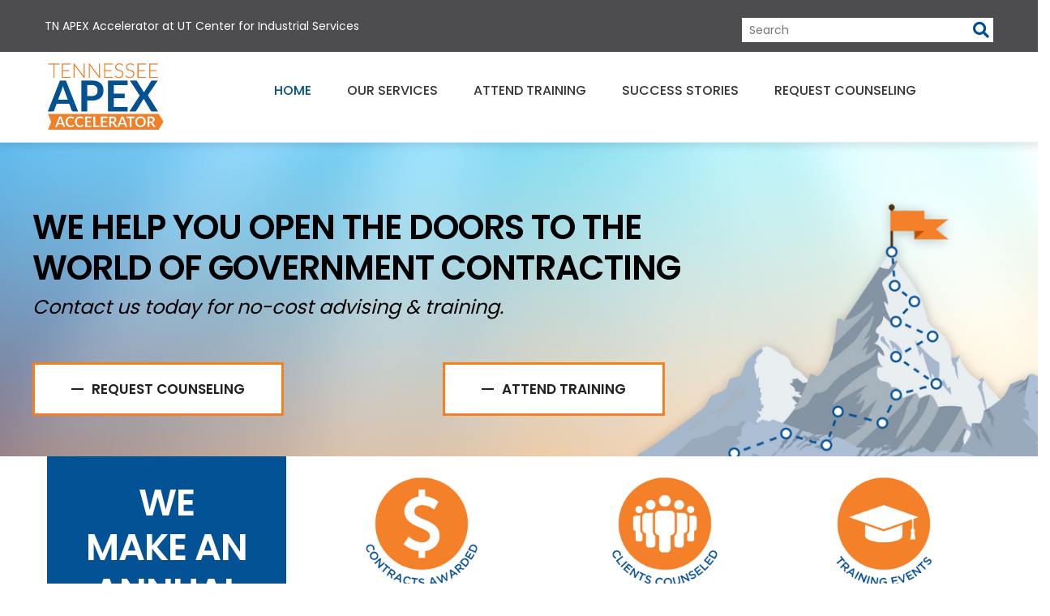

--- FILE ---
content_type: text/html
request_url: https://apex.cis.tennessee.edu/
body_size: 81
content:
<html>
  <head>
    <title>Tennessee APEX Accelerator</title>
    <META http-equiv="refresh" content="0;URL=https://apex.tennessee.edu/">
  </head>  
</html>

--- FILE ---
content_type: text/html; charset=UTF-8
request_url: https://apex.tennessee.edu/
body_size: 9392
content:
<!DOCTYPE html>
<html lang="en" dir="ltr">
  <head> 
    <meta charset="utf-8" />

<!-- Google tag (gtag.js) -->
<script async  src="https://www.googletagmanager.com/gtag/js?id=G-7CH5JYDR6H"></script>
<script >
  window.dataLayer = window.dataLayer || [];
  function gtag(){dataLayer.push(arguments);}
  gtag('js', new Date());
  gtag('config', 'G-7CH5JYDR6H');
</script>
<meta name="description" content="Explore TMEP: Your gateway to tailored solutions &amp; resources, boosting Tennessee&#039;s manufacturing excellence &amp; enterprise growth." />
<meta name="geo.placename" content="Tennessee" />
<link rel="canonical" href="https://apex.tennessee.edu/" />
<link rel="shortlink" href="https://apex.tennessee.edu/" />
<meta name="Generator" content="Drupal 10 (https://www.drupal.org)" />
<meta name="MobileOptimized" content="width" />
<meta name="HandheldFriendly" content="true" />
<meta name="viewport" content="width=device-width, initial-scale=1.0" />
<style>header .site-branding-logo{max-width:150px!important;}header.header-default .header-main-inner .header-inner{padding-left:150px!important;} header.header-default .header-main-inner .branding{width:150px!important;}header .site-branding-logo{padding-top:10px!important; }header .site-branding-logo{padding-bottom:10px!important; }</style>
<link rel="icon" href="/sites/default/files/APEX-Logo_Color_SM.png" type="image/png" />
<link rel="alternate" hreflang="en" href="https://apex.tennessee.edu/" />

    <title>Homepage | TN APEX Accelerator</title>
    <link rel="stylesheet" media="all" href="/core/modules/system/css/components/align.module.css?t7l3yc" />
<link rel="stylesheet" media="all" href="/core/modules/system/css/components/fieldgroup.module.css?t7l3yc" />
<link rel="stylesheet" media="all" href="/core/modules/system/css/components/container-inline.module.css?t7l3yc" />
<link rel="stylesheet" media="all" href="/core/modules/system/css/components/clearfix.module.css?t7l3yc" />
<link rel="stylesheet" media="all" href="/core/modules/system/css/components/details.module.css?t7l3yc" />
<link rel="stylesheet" media="all" href="/core/modules/system/css/components/hidden.module.css?t7l3yc" />
<link rel="stylesheet" media="all" href="/core/modules/system/css/components/item-list.module.css?t7l3yc" />
<link rel="stylesheet" media="all" href="/core/modules/system/css/components/js.module.css?t7l3yc" />
<link rel="stylesheet" media="all" href="/core/modules/system/css/components/nowrap.module.css?t7l3yc" />
<link rel="stylesheet" media="all" href="/core/modules/system/css/components/position-container.module.css?t7l3yc" />
<link rel="stylesheet" media="all" href="/core/modules/system/css/components/reset-appearance.module.css?t7l3yc" />
<link rel="stylesheet" media="all" href="/core/modules/system/css/components/resize.module.css?t7l3yc" />
<link rel="stylesheet" media="all" href="/core/modules/system/css/components/system-status-counter.css?t7l3yc" />
<link rel="stylesheet" media="all" href="/core/modules/system/css/components/system-status-report-counters.css?t7l3yc" />
<link rel="stylesheet" media="all" href="/core/modules/system/css/components/system-status-report-general-info.css?t7l3yc" />
<link rel="stylesheet" media="all" href="/core/modules/system/css/components/tablesort.module.css?t7l3yc" />
<link rel="stylesheet" media="all" href="/modules/contrib/gva_blockbuilder/assets/css/frontend.css?t7l3yc" />
<link rel="stylesheet" media="all" href="/modules/custom/gavias_pagebuilder/assets/frontend/css/frontend.css?t7l3yc" />
<link rel="stylesheet" media="all" href="https://fonts.googleapis.com/css2?family=Poppins:wght@100;200;300;400;500;600;700;800;900&amp;display=swap" defer async data-test="map-link" />
<link rel="stylesheet" media="all" href="/themes/custom/daudo_subtheme/css/update_from_gavias_daudo.css?t7l3yc" />
<link rel="stylesheet" media="all" href="/themes/custom/daudo_subtheme/css/bootstrap_from_gavias_daudo.css?t7l3yc" />
<link rel="stylesheet" media="all" href="/themes/custom/daudo_subtheme/css/template_from_gavias_daudo.css?t7l3yc" />
<link rel="stylesheet" media="all" href="/themes/custom/daudo_subtheme/css/icon.css?t7l3yc" />
<link rel="stylesheet" media="all" href="/themes/custom/daudo_subtheme/css/style.css?t7l3yc" />
<link rel="stylesheet" media="all" href="/themes/custom/daudo_subtheme/css/template.css?t7l3yc" />
<link rel="stylesheet" media="all" href="/themes/custom/gavias_daudo/css/bootstrap-moved-to-daudo_subtheme.css?t7l3yc" />
<link rel="stylesheet" media="all" href="/themes/custom/gavias_daudo/css/template-moved-to-daudo_subtheme.css?t7l3yc" />
<link rel="stylesheet" media="all" href="//fonts.googleapis.com/css?family=Hind:wght@400;500;600;700&amp;display=swap" />
<link rel="stylesheet" media="all" href="/themes/custom/gavias_daudo/css/font-awesome/css/all.min.css?t7l3yc" />
<link rel="stylesheet" media="all" href="/themes/custom/gavias_daudo/css/icon/flaticon.css?t7l3yc" />
<link rel="stylesheet" media="all" href="/themes/custom/gavias_daudo/css/animate.css?t7l3yc" />
<link rel="stylesheet" media="all" href="/themes/custom/gavias_daudo/vendor/owl-carousel/assets/owl.carousel.min.css?t7l3yc" />
<link rel="stylesheet" media="all" href="/themes/custom/gavias_daudo/vendor/owl-carousel/assets/owl.theme.default.min.css?t7l3yc" />
<link rel="stylesheet" media="all" href="/themes/custom/gavias_daudo/vendor/prettyphoto/css/prettyPhoto.css?t7l3yc" />
<link rel="stylesheet" media="all" href="/themes/custom/gavias_daudo/vendor/ytplayer/css/jquery.mb.YTPlayer.min.css?t7l3yc" />
<link rel="stylesheet" media="all" href="/themes/custom/gavias_daudo/vendor/magnific/magnific-popup.css?t7l3yc" />
<link rel="stylesheet" media="all" href="/themes/custom/gavias_daudo/vendor/slick/slick.css?t7l3yc" />
<link rel="stylesheet" media="all" href="/themes/custom/gavias_daudo/css/update.css?t7l3yc" />


    <script type="application/json" data-drupal-selector="drupal-settings-json">{"path":{"baseUrl":"\/","pathPrefix":"","currentPath":"node\/9481","currentPathIsAdmin":false,"isFront":true,"currentLanguage":"en"},"pluralDelimiter":"\u0003","suppressDeprecationErrors":true,"statistics":{"data":{"nid":"9481"},"url":"\/modules\/contrib\/statistics\/statistics.php"},"gavias_blockbuilder":{"url_edit":"\/admin\/structure\/gavias_blockbuilder\/edit\/-----"},"ajaxTrustedUrl":{"\/search\/node":true},"user":{"uid":0,"permissionsHash":"e8a7e6a44475edc5dc5a6ddd79214fed6a5bc9fb137ed8af680511009cb843a8"}}</script>
<script src="/core/assets/vendor/jquery/jquery.min.js?v=3.7.1"></script>
<script src="/core/misc/drupalSettingsLoader.js?v=10.5.8"></script>
<script src="/core/misc/drupal.js?v=10.5.8"></script>
<script src="/core/misc/drupal.init.js?v=10.5.8"></script>
<script src="/themes/custom/daudo_subtheme/js/sidebar-sticky.js?v=10.5.8"></script>
<script src="/themes/custom/daudo_subtheme/js/main.js?v=10.5.8"></script>
<script src="/themes/custom/gavias_daudo/vendor/jquery-migrate.min.js?v=10.5.8"></script>
<script src="/themes/custom/gavias_daudo/js/bootstrap.js?v=10.5.8"></script>
<script src="/themes/custom/gavias_daudo/js/imagesloader.min.js?v=10.5.8"></script>
<script src="/themes/custom/gavias_daudo/vendor/jquery.easing.js?v=10.5.8"></script>
<script src="/themes/custom/gavias_daudo/vendor/jquery.appear.js?v=10.5.8"></script>
<script src="/themes/custom/gavias_daudo/vendor/jquery.easypiechart.min.js?v=10.5.8"></script>
<script src="/themes/custom/gavias_daudo/vendor/owl-carousel/owl.carousel.js?v=10.5.8"></script>
<script src="/themes/custom/gavias_daudo/vendor/waypoint.js?v=10.5.8"></script>
<script src="/themes/custom/gavias_daudo/vendor/count-to.js?v=10.5.8"></script>
<script src="/themes/custom/gavias_daudo/vendor/masonry.pkgd.min.js?v=10.5.8"></script>
<script src="/themes/custom/gavias_daudo/vendor/isotope.pkgd.min.js?v=10.5.8"></script>
<script src="/themes/custom/gavias_daudo/vendor/aos.js?v=10.5.8"></script>
<script src="/themes/custom/gavias_daudo/vendor/prettyphoto/js/jquery.prettyPhoto.js?v=10.5.8"></script>
<script src="/themes/custom/gavias_daudo/vendor/ytplayer/js/jquery.mb.YTPlayer.min.js?v=10.5.8"></script>
<script src="/themes/custom/gavias_daudo/vendor/jquery.typer/src/jquery.typer.js?v=10.5.8"></script>
<script src="/themes/custom/gavias_daudo/vendor/magnific/jquery.magnific-popup.min.js?v=10.5.8"></script>
<script src="/themes/custom/gavias_daudo/vendor/quotes_rotator/js/modernizr.custom.js?v=10.5.8"></script>
<script src="/themes/custom/gavias_daudo/vendor/quotes_rotator/js/jquery.cbpQTRotator.min.js?v=10.5.8"></script>
<script src="/themes/custom/gavias_daudo/vendor/jquery.nicescroll.min.js?v=10.5.8"></script>
<script src="/themes/custom/gavias_daudo/vendor/slick/slick.min.js?v=10.5.8"></script>
<script src="/themes/custom/gavias_daudo/js/main.js?v=10.5.8"></script>


    

          <style type="text/css">
        .whitehover a:hover {color: #FFFFFF!important;}.pdtop {padding-top: 20px}.imgdropshadow {box-shadow: 0px 0px 14px 2px #C4D7E6;margin-bottom: 15px;}.orangedropshadow {box-shadow: 0px 0px 14px 2px #f48029;margin-bottom: 15px;}.successcard {box-shadow: 0px 0px 10px 2px #C4D7E6;margin-bottom: 15px;}.companyname a {color: #005295!important;text-align: center!important;}.txtcenter {text-align: center!important;padding: inherit 20px inherit 20px!important;}.successtitle {padding-left: 20px!important;padding-right: 20px!important;}.field--name-field-apexcompany {color:#005295;text-align:center;font-size: 46px;line-height: 1.2;text-transform: uppercase;font-weight: 600;margin: 30px auto 30px auto;}.field--name-field-preview-image {box-shadow: 0px 0px 10px 2px #C4D7E6;margin-bottom: 15px;}div.block.block-layout-builder.block-field-blocknodeapex-success-storyfield-apexquote.no-title > div > div {background-color: rgba(255, 130, 0, 0.17); margin-top: 20px;margin-bottom: 20px;padding: 20px 20px 7px 20px;font-size:14pt;font-style: italic;border-top: 5px solid #FF8200;border-bottom: 5px solid #FF8200;}.block-field-blocknodeapex-success-storybody {padding: 0px 20px 0px 20px;}.field--name-field-apexquote::before {content: url('/sites/default/files/APEX/QuoteIcon.png');}/*div.block.block-layout-builder.block-field-blocknodeapex-success-storyfield-apexquote.no-title > div::before {content: url('/sites/default/files/APEX/QuoteIcon.png');padding-top: 50px!important;}
      </style>
    
          <style class="customize"></style>
    
  </head>

  
  <body class="gavias-pagebuilder fontyourface layout-no-sidebars wide frontpage node--type-apex-flex-page">

    <a href="#main-content" class="visually-hidden focusable">
      Skip to main content
    </a>

      

    
      <div class="dialog-off-canvas-main-canvas" data-off-canvas-main-canvas>
    <div class="gva-body-wrapper">
	<div class="body-page gva-body-page">
	   <header id="header" class="header-default">
  
      <div class="topbar">
      <div class="container">
        <div class="row">
          <div class="col-12">
            <div class="topbar-content-inner clearfix"> 
              <div class="topbar-content">  <div>
    <div id="block-daudo-subtheme-topbarleftapex" class="block block-block-content block-block-contentcbd3c65e-56ad-4c9e-899c-36b2bf26f53d no-title">
  
    
      <div class="content block-content">
      
            <div class="field field--name-body field--type-text-with-summary field--label-hidden field__item"><ul><li>TN APEX Accelerator at UT Center for Industrial Services</li></ul></div>
      
    </div>
  </div>
<div class="search-block-form search-ips block block-search container-inline" data-drupal-selector="search-block-form" id="block-daudo-subtheme-searchform-2" role="search">
  
    
      <form action="/search/node" method="get" id="search-block-form" accept-charset="UTF-8" class="search-form search-block-form">
  <div class="js-form-item form-item js-form-type-search form-item-keys js-form-item-keys">
      
        <input title="Enter the terms you wish to search for." placeholder="Search" data-drupal-selector="edit-keys" type="search" id="edit-keys" name="keys" value="" size="15" maxlength="128" class="form-search" />

        </div>
<div data-drupal-selector="edit-actions" class="form-actions js-form-wrapper form-wrapper" id="edit-actions"><input class="search-form__submit button js-form-submit form-submit" data-drupal-selector="edit-submit" type="submit" id="edit-submit" value="Search" />
</div>

</form>

  </div>

  </div>
</div>
                          </div>  
          </div>
        </div>
      </div>
    </div>
  
      

   <div class="header-main ">
      <div class="container header-content-layout">
         <div class="header-main-inner p-relative">
            <div class="row">
              <div class="col-md-12 col-sm-12 col-xs-12 content-inner">
                <div class="branding">
                                        <div>
    
      <a href="/" title="Home" rel="home" class="site-branding-logo">
               <img class="logo-default" src="https://apex.tennessee.edu/sites/default/files/files/APEX%20Logo%20copy2.jpg" alt="Home" />
         <img class="logo-default logo-white hidden" src="https://apex.tennessee.edu/sites/default/files/files/APEX%20Logo%20copy2.jpg" alt="Home" />
        
    </a>
    
  </div>

                                  </div>
                
                <div class="header-inner clearfix ">
                  <div class="main-menu">
                    <div class="area-main-menu">
                      <div class="area-inner">
                        <div class="gva-offcanvas-mobile">
                          <div class="close-offcanvas hidden"><i class="fa fa-times"></i></div>
                          <div class="main-menu-inner">
                                                            <div>
    <div id="block-daudo-subtheme-micrositemenu-3" class="microsite_menu navigation clickable block block-group-content-menu block-group-content-menumicrosite-menu no-title">
  
    
      <div class="content block-content">
      
              <ul class="gva_menu">
        
            <li  class="menu-item menu-item--active-trail">
        <a href="/node/9481" data-drupal-link-system-path="node/9481" class="is-active" aria-current="page">HOME</a>
        
      </li>
    
            <li  class="menu-item">
        <a href="/our-services" gva_icon="fa-sharp-duotone fa-solid fa-list-check" gva_layout="menu-list" gva_layout_columns="3" gva_block="daudo_subtheme_quicklinks_3" data-drupal-link-system-path="node/9768">OUR SERVICES</a>
        
      </li>
    
            <li  class="menu-item menu-item--expanded">
        <a href="/training" gva_layout="menu-list" gva_layout_columns="3" gva_block="daudo_subtheme_quicklinks_3" data-drupal-link-system-path="node/9792">ATTEND TRAINING</a>
                                <ul class="menu sub-menu">
        
            <li  class="menu-item">
        <a href="/live-trainings" data-drupal-link-system-path="node/9814">Live Trainings</a>
        
      </li>
    
            <li  class="menu-item">
        <a href="/on-demand-webinars" data-drupal-link-system-path="node/9790">On-Demand Webinars</a>
        
      </li>
    
            <li  class="menu-item">
        <a href="/conferences" data-drupal-link-system-path="node/9815">CONFERENCES</a>
        
      </li>
        </ul>
  
        
      </li>
    
            <li  class="menu-item">
        <a href="/success-stories" data-drupal-link-system-path="node/9816">SUCCESS STORIES</a>
        
      </li>
    
            <li  class="menu-item">
        <a href="/counseling" gva_layout="menu-list" gva_layout_columns="3" gva_block="daudo_subtheme_quicklinks_3" data-drupal-link-system-path="node/9791">REQUEST COUNSELING</a>
        
      </li>
        </ul>
  


    </div>
  </div>

  </div>

                                                      </div>

                                                      <div class="after-offcanvas hidden">
                                <div>
    <nav aria-labelledby="block-daudo-subtheme-cisprogrammenu-menu" id="block-daudo-subtheme-cisprogrammenu" class="top_cis_menu block block-menu navigation menu--cis-program-menu">
          
  
  <h2  class="visually-hidden block-title block-title" id="block-daudo-subtheme-cisprogrammenu-menu"><span>CIS Program Menu</span></h2>
  
  <div class="block-content">
                 
              <ul class="gva_menu">
        
            <li  class="menu-item">
        <a href="https://www.cis.tennessee.edu/economic-development" gva_layout="menu-list" gva_layout_columns="3" gva_block="gavias_remito_afterfooter">Economic Development</a>
        
      </li>
    
            <li  class="menu-item">
        <a href="https://www.cis.tennessee.edu/EEEM" gva_layout="menu-list" gva_layout_columns="3" gva_block="gavias_remito_afterfooter">Environmental Management &amp; Energy Efficiency</a>
        
      </li>
    
            <li  class="menu-item">
        <a href="https://www.cis.tennessee.edu/government-contracting" gva_layout="menu-list" gva_layout_columns="3" gva_block="gavias_remito_afterfooter">Government Contracting</a>
        
      </li>
    
            <li  class="menu-item">
        <a href="https://www.cis.tennessee.edu/health_safety" gva_layout="menu-list" gva_layout_columns="3" gva_block="gavias_remito_afterfooter">Health, Safety &amp; Emergency Preparedness</a>
        
      </li>
    
            <li  class="menu-item">
        <a href="/tmep_landing_page">Tennessee Manufacturing Extension Partnership</a>
        
      </li>
    
            <li  class="menu-item">
        <a href="https://www.cis.tennessee.edu/american-job-centers-east-tennessee" gva_layout="menu-list" gva_layout_columns="3" gva_block="gavias_remito_afterfooter">Workforce Development</a>
        
      </li>
    
            <li  class="menu-item">
        <a href="https://www.cis.tennessee.edu/" gva_layout="menu-list" gva_layout_columns="3" gva_block="gavias_remito_afterfooter">UT Center for Industrial Services</a>
        
      </li>
        </ul>
  


        </div>  
</nav>

  </div>

                            </div>
                                                  </div>
                        
                        <div id="menu-bar" class="menu-bar menu-bar-mobile d-lg-none d-xl-none">
                          <span class="one"></span>
                          <span class="two"></span>
                          <span class="three"></span>
                        </div>

                                                  

                      </div>
                    </div>
                  </div>  
                </div> 
              </div>

            </div>
         </div>
      </div>
   </div>

</header>

		
								<div class="breadcrumbs">
				
			</div>
		
		<div role="main" class="main main-page has-breadcrumb">
		
			<div class="clearfix"></div>
				

							<div class="help gav-help-region">
					<div class="container">
						<div class="content-inner">
							  <div>
    <div data-drupal-messages-fallback class="hidden"></div>

  </div>

						</div>
					</div>
				</div>
						
			<div class="clearfix"></div>
						
			<div class="clearfix"></div>
			
			<div id="content" class="content content-full">
				<div class="container-full container-bg">
					<div class="content-main-inner">
	<div id="page-main-content" class="main-content">
		<div class="main-content-inner">
			
							<div class="content-main">
					  <div>
    <div id="block-daudo-subtheme-content" class="block block-system block-system-main-block no-title">
  
    
      <div class="content block-content">
      

<article data-history-node-id="9481" class="node node--type-apex-flex-page node--promoted node--view-mode-full clearfix">
  <header>
    
            
      </header>
  <div class="node__content clearfix">
    <div class="gavias-builder--content">		  	<div class="gbb-row-wrapper section row-first-level gbb-row bg-size-cover"  style="padding-top:50px; padding-bottom:0px; background-image:url('/sites/default/files/APEX/HERO%20IMAGE%20APEX%20MICROSITE%20V5.png'); background-repeat:no-repeat; background-position:center bottom"  >
		  			    	<div class="bb-inner default">  
		      	<div class="bb-container container-fw">
			        	<div class="row row-wrapper">
							
		<div  class="gsc-column col-xl-8 col-lg-8 col-md-8 col-sm-12 col-12   column-style-1" style="padding-bottom:0px; margin-bottom:0px">
	      <div class="column-inner bg-size-default">
	         <div class="column-content-inner">
	           
         <div class="widget gsc-heading  align-left style-2 padding-bottom-0" style="max-width: 1000px;" >
            
            <div class="heading-content clearfix">
                              <h2 class="title fsize-42 fweight-600 text-black">
                  <span>We help you open the doors to the world of government contracting</span>
               </h2>                                 <div class="title-desc text-theme"><p><span style="font-size: 18pt;"><em><span class="OYPEnA font-feature-liga-off font-feature-clig-off font-feature-calt-off text-decoration-none text-strikethrough-none" style="color: #000000; font-kerning: none;">Contact us today for no-cost advising &amp; training.</span></em></span></p></div>
                           </div>
            
            
         </div>
         <div class="clearfix"></div>
         	         </div>  
	      </div>
        
	    </div>
	   
		<div  class="gsc-column col-xl-4 col-lg-4 col-md-4 col-sm-12 col-12" style="padding-bottom:0px; margin-bottom:0px">
	      <div class="column-inner bg-size-cover">
	         <div class="column-content-inner">
	           	         </div>  
	      </div>
        
	    </div>
	   
		<div  class="gsc-column col-xl-5 col-lg-5 col-md-5 col-sm-12 col-12   column-style-1" style="padding-top:0px; margin-top:0px">
	      <div class="column-inner bg-size-cover">
	         <div class="column-content-inner">
	           
         <div class="widget gsc-heading  align-left style-2 padding-bottom-20" style="max-width: 100%;" >
            
            <div class="heading-content clearfix">
                                                         </div>
            
                           <div class="heading-action clearfix margin-top-30">
                  <a href="/counseling" class="btn-theme"><span>REQUEST COUNSELING</span></a>
               </div>
            
         </div>
         <div class="clearfix"></div>
         	         </div>  
	      </div>
        
	    </div>
	   
		<div  class="gsc-column col-xl-5 col-lg-5 col-md-5 col-sm-12 col-12   column-style-2" style="padding-top:0px; margin-top:0px; margin-right:0px">
	      <div class="column-inner bg-size-cover">
	         <div class="column-content-inner">
	           
         <div class="widget gsc-heading  align-left style-2 padding-bottom-20" style="max-width: 100%;" >
            
            <div class="heading-content clearfix">
                                                         </div>
            
                           <div class="heading-action clearfix margin-top-30">
                  <a href="/training" class="btn-theme"><span>ATTEND TRAINING</span></a>
               </div>
            
         </div>
         <div class="clearfix"></div>
         	         </div>  
	      </div>
        
	    </div>
	   
		<div  class="gsc-column col-xl-2 col-lg-2 col-md-2 col-sm-4 col-12" style="padding-top:0px; margin-top:0px">
	      <div class="column-inner bg-size-cover">
	         <div class="column-content-inner">
	           	         </div>  
	      </div>
        
	    </div>
	   	     	 			</div>
    				</div>
  				</div>  
			  				</div>  
				  	<div class="gbb-row-wrapper section row-first-level gbb-row bg-size-cover"  style=""  >
		  			    	<div class="bb-inner remove_padding_top">  
		      	<div class="bb-container container">
			        	<div class="row row-wrapper">
							
		<div  class="gsc-column col-xl-3 col-lg-3 col-md-6 col-sm-12 col-12   scroll bg-size-contain" style="padding-top:30px; padding-left:50px; padding-right:50px; margin-right:15px;; margin-left:15px;; background-image:url('/sites/default/files/APEX/ImpactBanner.png'); background-repeat:no-repeat; background-position:center top">
	      <div class="column-inner bg-size-contain">
	         <div class="column-content-inner">
	           
         <div class="widget gsc-heading  align-center style-2 " style="max-width: 100%;" >
            
            <div class="heading-content clearfix">
                              <h3 class="title fweight-600 text-white">
                  <span>We make an annual impact</span>
               </h3>                           </div>
            
            
         </div>
         <div class="clearfix"></div>
         	         </div>  
	      </div>
        
	    </div>
	   
		<div  class="gsc-column col-xl-3 col-lg-3 col-md-6 col-sm-12 col-12" style="padding-top:15px; padding-right:15px">
	      <div class="column-inner bg-size-cover">
	         <div class="column-content-inner">
	                       <div class="widget gsc-image text-center "  >
               <div class="widget-content">
                   
                    <img src="https://apex.tennessee.edu/sites/default/files/APEX/ImpactContracts2025.png" alt="1.8B+ In Contracts Awarded" style="max-width:85%" />
                                 </div>
            </div>    
         	         </div>  
	      </div>
        
	    </div>
	   
		<div  class="gsc-column col-xl-3 col-lg-3 col-md-6 col-sm-12 col-12" style="padding-top:15px">
	      <div class="column-inner bg-size-cover">
	         <div class="column-content-inner">
	                       <div class="widget gsc-image text-center "  >
               <div class="widget-content">
                   
                    <img src="https://apex.tennessee.edu/sites/default/files/APEX/ImpactClients2025.png" alt="500+ Clients Counseled" style="max-width:85%" />
                                 </div>
            </div>    
         	         </div>  
	      </div>
        
	    </div>
	   
		<div  class="gsc-column col-xl-3 col-lg-3 col-md-6 col-sm-12 col-12" style="padding-top:15px; margin-left:-30px">
	      <div class="column-inner bg-size-cover">
	         <div class="column-content-inner">
	                       <div class="widget gsc-image text-center "  >
               <div class="widget-content">
                   
                    <img src="https://apex.tennessee.edu/sites/default/files/APEX/ImpactTraining2025.png" alt="100+ Training Events" style="max-width:85%" />
                                 </div>
            </div>    
         	         </div>  
	      </div>
        
	    </div>
	   	     	 			</div>
    				</div>
  				</div>  
			  				</div>  
				  	<div class="gbb-row-wrapper section row-first-level gbb-row bg-size-cover"  style=""  >
		  			    	<div class="bb-inner ">  
		      	<div class="bb-container container">
			        	<div class="row row-wrapper">
							
		<div  class="gsc-column col-xl-12 col-lg-12 col-md-12 col-sm-12 col-12" >
	      <div class="column-inner bg-size-cover">
	         <div class="column-content-inner">
	           
         <div class="widget gsc-heading  align-center style-2 padding-bottom-20" style="max-width: 100%;" >
            
            <div class="heading-content clearfix">
                              <h2 class="title fweight-600 text-theme">
                  <span>So, How can the TN APEX Accelerator Help Me?</span>
               </h2>                           </div>
            
            
         </div>
         <div class="clearfix"></div>
         	         </div>  
	      </div>
        
	    </div>
	   
		<div  class="gsc-column col-xl-4 col-lg-4 col-md-4 col-sm-12 col-12" >
	      <div class="column-inner bg-size-cover">
	         <div class="column-content-inner">
	                       <div class="widget gsc-image text-center "  >
               <div class="widget-content">
                   
                    <img src="https://apex.tennessee.edu/sites/default/files/APEX/GetStartedCartoon.png" alt="A cartoon of a man signing a contract"  />
                                 </div>
            </div>    
         <div class="column-content  text-size-medium" ><p style="text-align: center;"><span style="font-size: 14pt;">Looking to explore if the world of Government Contracting is the right fit for your business?</span></p></div><div class="column-content  text-size-medium" ><div class="field-newbutton-link" align="center"><a href="/our-services#new">- GET STARTED&nbsp;-</a></div></div>	         </div>  
	      </div>
        
	    </div>
	   
		<div  class="gsc-column col-xl-4 col-lg-4 col-md-4 col-sm-12 col-12" >
	      <div class="column-inner bg-size-cover">
	         <div class="column-content-inner">
	                       <div class="widget gsc-image text-center "  >
               <div class="widget-content">
                   
                    <img src="https://apex.tennessee.edu/sites/default/files/APEX/NextLevelCartoon.png" alt="A cartoon of a man looking at the top of a mountain"  />
                                 </div>
            </div>    
         <div class="column-content  text-size-medium" ><p style="text-align: center;"><span style="font-size: 14pt;">Already won a few contracts but want to take your contracting efforts to the next level? We can help!</span></p></div><div class="column-content  text-size-medium" ><div class="field-newbutton-link" align="center"><a href="/our-services#nextlevel">- FIND OUT HOW&nbsp;-</a></div></div>	         </div>  
	      </div>
        
	    </div>
	   
		<div  class="gsc-column col-xl-4 col-lg-4 col-md-4 col-sm-12 col-12" >
	      <div class="column-inner bg-size-cover">
	         <div class="column-content-inner">
	                       <div class="widget gsc-image text-center "  >
               <div class="widget-content">
                   
                    <img src="https://apex.tennessee.edu/sites/default/files/APEX/AgencyCartoon.png" alt="Cartoon of a man and woman shaking hands with puzzle pieces behind them"  />
                                 </div>
            </div>    
         <div class="column-content  text-size-medium" ><p style="text-align: center;"><span style="font-size: 14pt;">We assist government agencies and prime contractors to find qualified suppliers &amp; more.</span></p></div><div class="column-content  text-size-medium" ><div class="field-newbutton-link" align="center"><a href="/our-services#agencies">- LEARN MORE&nbsp;-</a></div></div>	         </div>  
	      </div>
        
	    </div>
	   	     	 			</div>
    				</div>
  				</div>  
			  				</div>  
		</div>
  </div>
</article>

    </div>
  </div>

  </div>

				</div>
			
					</div>
	</div>
</div>

				</div>
			</div>

			
						
		</div>
	</div>

	
<footer id="footer" class="footer">
  <div class="footer-inner">
    
         
     <div class="footer-center">
        <div class="container">      
           <div class="row">
                              <div class="footer-first col-xl-4 col-lg-4 col-md-12 col-sm-12 col-xs-12 footer-column">
                    <div>
    <div id="block-daudo-subtheme-apexdisclaimer" class="block block-block-content block-block-content317d6494-5667-47d4-9362-52554fd190f3">
  
      <h2 class="block-title" ><span>PARTNERS</span></h2>
    
      <div class="content block-content">
      
            <div class="field field--name-body field--type-text-with-summary field--label-hidden field__item"><p><span class="ui-provider a b c d e f g h i j k l m n o p q r s t u v w x y z ab ac ae af ag ah ai aj ak" style="color:#FFFFFF;" dir="ltr">This APEX Accelerator is funded in part through a cooperative agreement with the Department of Defense. TN APEX is a program of the University of Tennessee Center for Industrial Services.</span></p><p><a href="https://cis.tennessee.edu" target="_blank"><img src="/sites/default/files/inline-images/CIS_Horiz_Logo_white-01.png" data-entity-uuid="302985e0-0627-468c-ac57-7d29502063dc" data-entity-type="file" alt="CIS logo" width="296" height="42" loading="lazy"></a></p><p><a href="https://www.napex.us/" target="_blank"><img src="/sites/default/files/inline-images/SM_NAPEX_ProudMember_ReverseColor-Transparent.png" data-entity-uuid="18fd6c86-7aa3-4962-8f72-8659c8cd19d2" data-entity-type="file" alt="proud member of NAPEX logo" width="273" height="81" loading="lazy"></a></p><p><a href="https://www.apexaccelerators.us/" target="_blank"><img src="/sites/default/files/inline-images/Logo_APEX_Accelerators.png" data-entity-uuid="8acf7056-def9-4bb2-bad6-704f6f4e133b" data-entity-type="file" alt="APEX Accelerators Logo" width="271" height="106" loading="lazy"></a></p><p>&nbsp;</p></div>
      
    </div>
  </div>

  </div>

                </div> 
              
                             <div class="footer-second col-xl-4 col-lg-4 col-md-12 col-sm-12 col-xs-12 footer-column">
                    <div>
    <div id="block-daudo-subtheme-quicklinks-6" class="block block-block-content block-block-content60860412-e6ae-4f99-96a7-c0fa6d45e77a">
  
      <h2 class="block-title" ><span>Quick Links</span></h2>
    
      <div class="content block-content">
      
            <div class="field field--name-body field--type-text-with-summary field--label-hidden field__item"><ul><li><a href="/our-services"><span style="font-size:14pt;line-height:1.5;">OUR SERVICES</span></a></li><li><a href="/training"><span style="font-size:14pt;line-height:1.5;">ATTEND TRAINING</span></a><ul><li><a href="/live-trainings"><span style="font-size:14pt;line-height:1.5;">LIVE TRAININGS</span></a></li><li><a href="/on-demand-webinars"><span style="font-size:14pt;line-height:1.5;">ON-DEMAND TRAININGS</span></a></li><li><a href="/conferences"><span style="font-size:14pt;line-height:1.5;">CONFERENCES</span></a></li></ul></li><li><a href="/success-stories"><span style="font-size:14pt;line-height:1.5;">SUCCESS STORIES</span></a></li><li><a href="/counseling"><span style="font-size:14pt;line-height:1.5;">REQUEST COUNSELING</span></a></li></ul></div>
      
    </div>
  </div>

  </div>

                </div> 
              
                              <div class="footer-third col-xl-4 col-lg-4 col-md-12 col-sm-12 col-xs-12 footer-column">
                    <div>
    <div id="block-daudo-subtheme-contactus-2" class="block block-block-content block-block-content8c548186-4f0c-4eee-b9ea-6cfe27418dbd">
  
      <h2 class="block-title" ><span>Contact Us</span></h2>
    
      <div class="content block-content">
      
            <div class="field field--name-body field--type-text-with-summary field--label-hidden field__item"><p><span style="color:#FFFFFF;font-size:14pt;">Phone: </span><a href="tel:615-532-4914"><span style="color:#FFFFFF;font-size:14pt;"><u>615-532-4914</u></span></a><br><span style="color:#FFFFFF;font-size:14pt;">Email: </span><a href="mailto:apex@tennessee.edu"><span style="color:#FFFFFF;font-size:14pt;"><u>apex@tennessee.edu</u></span></a></p><p><a href="https://www.linkedin.com/showcase/tnapexaccelerator/" target="_blank"><img src="/sites/default/files/inline-images/LinkedInImage_0.png" data-entity-uuid="70747a47-a6ba-4b78-9139-9c9c3ef15884" data-entity-type="file" alt="Connect with us on LinkedIn" width="281" height="54" loading="lazy"></a></p></div>
      
    </div>
  </div>

  </div>

                </div> 
              
                         </div>   
        </div>
    </div>  

    
  </div>   

  
</footer>
</div>


  </div>

    
    <script src="/modules/contrib/gva_blockbuilder/vendor/skrollr.min.js?v=1.x"></script>
<script src="/modules/contrib/gva_blockbuilder/vendor/main.js?v=1.x"></script>
<script src="/modules/custom/gavias_pagebuilder/vendor/skrollr.min.js?v=1.x"></script>
<script src="/modules/custom/gavias_pagebuilder/vendor/main.js?v=1.x"></script>
<script src="/modules/contrib/statistics/statistics.js?v=10.5.8"></script>

    
        <div id="gva-overlay"></div>
  </body>
</html>


--- FILE ---
content_type: text/css
request_url: https://apex.tennessee.edu/themes/custom/daudo_subtheme/css/style.css?t7l3yc
body_size: 3399
content:
.breadcrumb-content-inner .breadcrumb-content-main>h1.page-title {
    max-width: 60%;
margin-bottom: 0;
}


.breadcrumb-content-inner .breadcrumb-content-main {
    display: flex;
    flex-wrap: wrap;
    justify-content: space-between;
    gap: 10px;
    align-items: center;
}
.breadcrumb-content-inner .breadcrumb-content-main .field-newbutton-link {
    width: 37%;
}
.breadcrumb-content-inner .breadcrumb-content-main .field-newbutton-link>p {
    margin-bottom: 0 !important;
}
.breadcrumb-content-inner .breadcrumb-content-main .field-newbutton-link a {
    color: #ffffff !important;
  display: block;
    padding: 11px 10px;
    min-height: 44px;
    text-align: center;
    border: 3px solid #ff8200;
    margin: 6px 6px;
    border-radius: 4px;
    font-weight: 600 !important;
    font-size: 16px;

}

.breadcrumb-content-inner .breadcrumb-content-main .field-newbutton-link a:hover {
        color: #005295 !important;
}



.header-top-banner.gva-fixed-background {
    background-attachment: unset;
}
.header-top-banner .bb-container.full-screen > .row {
    display: flex;
    flex-wrap: wrap;
    height: auto;
    width: auto;
}
.header-top-banner .bb-container.full-screen {
    display: flex;
    table-layout: unset;
    padding-left: 15px;
    padding-right: 15px;
height: auto !important;
}


p {
    line-height: 24px;
    margin: 0 0 20px !important;
}
hr {
      border-top: 1px solid #eeeeee !important;
 }

.panel .panel-heading .panel-title > a.collapsed {
    color: #999999;
    border-color: rgba(0, 0, 0, 0.1) !important;
}

a {
      text-decoration: none !important;
}

.panel .panel-heading .panel-title > a {
    border: 2px solid #005295;
    padding: 20px 25px;
    display: block;
    letter-spacing: 0;
    color: #000;
    position: relative;
}

.color-theme {
	color: #00A1C4 !important;
}
.page-user-login .main-page, .page-user-register .main-page, .page-user-pass .main-page {
  height: auto !important;
}
.page-user-login .main-page .gsc-tabs ul.nav-tabs li a, .page-user-login .main-page .gsc-tabs ul.nav-tabs li a:hover, .page-user-login .main-page .gsc-tabs ul.nav-tabs li.active a {
  background-color: transparent !important;
  color: #006C93 !important;
  font-size: 15px;
}
.page-user-login .main-page h1 { font-size: 1.4em; } 
.page-user-login .main-page h1 a { color: #006C93 !important; }

/* poppins-regular - latin */
@font-face {
  font-display: swap; /* Check https://developer.mozilla.org/en-US/docs/Web/CSS/@font-face/font-display for other options. */
  font-family: 'Poppins';
  font-style: normal;
  font-weight: 400;
  src: url('../fonts/poppins-v20-latin-regular.woff2') format('woff2'), /* Chrome 36+, Opera 23+, Firefox 39+, Safari 12+, iOS 10+ */
       url('../fonts/poppins-v20-latin-regular.ttf') format('truetype'); /* Chrome 4+, Firefox 3.5+, IE 9+, Safari 3.1+, iOS 4.2+, Android Browser 2.2+ */
}
.header-infos-contact{
    display: flex;
    flex-wrap: wrap;
    justify-content: space-between;
}
.header-infos-contact .item {
	width: 280px
}

.topbar .topbar-content > div > div {
  float: left;
  width: auto;
  display: block;
}

#header .header-main nav ul > li > a {
  color: #373737 !important;
  font-weight: normal !important;
  font-size: 16px;
  letter-spacing: 0.7px;
  }

  li.menu-item.menu-item--expanded a {
    text-decoration: none;
  }

  li.menu-item a {
    text-decoration: none;
  }

.field-newbutton-link>a {
    display: block;
    padding: 11px 10px;
    min-height: 44px;
    text-align: center;
    border: 3px solid #ff8200;
    margin: 6px 6px;
    color: #58595B;
    border-radius: 4px;
    font-weight: 600 !important;
    font-size: 16px;
}

.node--view-mode-teaser-1 .post-content {
  margin-top: -35px;
  margin-left: 10px;
  margin-right: 10px;
  padding: 10px 20px 20px;
  text-align: center;
  border-top: 0;
  position: relative;
  z-index: 9;
  background: #fff;
  -webkit-box-shadow: 2px 2px 6px rgba(0, 0, 0, 0.1);
  box-shadow: 2px 2px 6px rgba(0, 0, 0, 0.1);
}
.node--view-mode-teaser-1 .post-content .post-title {
  margin: 5px 0;
}
.node--view-mode-teaser-1 .post-content .post-title a {
  font-size: 16px;
}
.widget.gsc-icon-box .highlight_content .title {
	font-size: 18px;
	font-family: "Poppins", "Roboto", serif;
	font-weight: 500;
	text-transform: uppercase;
	color: #000;
	margin-bottom: 3px;
	letter-spacing: 1px;
}

.widget.gsc-icon-box .highlight_content .title a {
	text-decoration: none;
}
.gsc-accordion .panel-group.skin-white .panel {
	border: 0 none !important;
}

.panel .panel-heading .panel-title > a {
	padding: 10px 25px;
	font-size: 16px;
	color: #373737;
	text-decoration: none;
}
.panel .panel-heading .panel-title > a::after {
	content: "\f068";
	font-family: "Font Awesome 5 Free";
	position: absolute;
	font-size: 12px;
	top: inherit;
	right: -20px;
	width: 0;
	height: 0;
	line-height: inherit;
	background: #2A2C38;
	right: 20px !important;
	color:#005295 !important;
}
.fix-width-10 {
	width: 10%;
}

.fix-width-40 {
	width: 40%;
}
.fix-width-20 {
	width: 20%;
}
.fix-width-30 {
	width: 30%;
}
table {
	border: 0 none;
}
table > thead > tr > th, table > thead > tr > td, table > tbody > tr > th, table > tbody > tr > td, table > tfoot > tr > th, table > tfoot > tr > td {
	border-width: 0;
}

table > thead > tr > th, .table > thead > tr > th {
	border-bottom: 1px solid;
}
table > thead > tr > th, table > thead > tr > td, table > tbody > tr > th, table > tbody > tr > td, table > tfoot > tr > th, table > tfoot > tr > td, .table > thead > tr > th, .table > thead > tr > td, .table > tbody > tr > th, .table > tbody > tr > td, .table > tfoot > tr > th, .table > tfoot > tr > td {
	padding: 8px;
	line-height: 1.65;
	vertical-align: top;
}
.gsc-accordion .panel-group.skin-white .panel {
       margin-bottom: 0 !important;
}
.panel .panel-heading .panel-title > a.collapsed::after {
	color: #ddd !important;
}

a:hover {
    color: #005295 !important;
    text-decoration: none;
}
.main-menu ul li a {
    text-align: center !important;
    font-weight: 400;
    font-size: 18px;
    text-transform: uppercase;
}

.block.blue .block-title{
color: #26B2EC !important;
    border-bottom-color: #26B2EC !important;
font-size: 30px;
text-transform: uppercase;
}
.sidebar .block .block-title span {
    background: none;
    padding: 0;
    font-size: 14px;
}

.js-pager__items {
  margin-bottom: 20px !important;
  margin-top: 5px !important;
}
.js-pager__items a.button {
  border-radius: 30px;
  -webkit-border-radius: 30px;
  -moz-border-radius: 30px;
  -ms-border-radius: 30px;
  -o-border-radius: 30px;
  -webkit-transition: all 0.35s;
  -o-transition: all 0.35s;
  transition: all 0.35s;
  -moz-transition: all 0.35s;
  -ms-transition: all 0.35s;
  background: #005295;
  color: #fff !important;
  font-size: 12px;
  text-transform: uppercase;
  padding: 6px 18px;
  font-weight: 700;
}
.js-pager__items a.button:hover, .js-pager__items a.button:focus, .js-pager__items a.button:active {
  background: #005295;
  color: #fff;
  opacity: 0.8;
  filter: alpha(opacity=80);
}
.layout-no-sidebars .field-newbutton-link>a {
    color: #58595B;
}
.layout-no-sidebars .field-newbutton-link>a:hover {
        color: #005295 !important;
}
.layout-no-sidebars .gva-body-wrapper a {
    color: #000;
        text-decoration: none;
}

.node--view-mode-teaser-5 .post-thumbnail {
  width: 40%;
  float: left;
  text-align: center;
}

@media only screen and (max-width: 1199px) and (min-width: 992px)  {
header.header-default .header-main-inner .header-inner {
    padding-left: 250px !important;
    padding-right: 0px;
}
header.header-default .header-main-inner .branding {
    width: 250px !important;
}
.navigation .gva_menu > li > a {
    padding-left: 10px;
    padding-right: 10px;
}

}


@media (max-width: 450px) {
  .node--view-mode-teaser-5 .post-thumbnail {
    width: 100%;
    margin-bottom: 10px;
  }
}
.node--view-mode-teaser-5 .post-content {
  width: 60%;
  float: left;
  padding-left: 20px;
}
@media (max-width: 450px) {
  .node--view-mode-teaser-5 .post-content {
    width: 100%;
    margin-bottom: 10px;
    padding-left: 0;
  }
}
.node--view-mode-teaser-5 .post-content .post-title {
  margin: 2px 0 10px;
}
.node--view-mode-teaser-5 .post-content .post-title a {
  font-size: 20px;
  line-height: 28px;
}
@media (max-width: 767px) {

.breadcrumb-content-inner .breadcrumb-content-main>h1.page-title {
    max-width: 80%;
}
.breadcrumb-content-inner .breadcrumb-content-main .field-newbutton-link {
    width: 100%;
}


  .node--view-mode-teaser-5 .post-content .post-title a {
    font-size: 16px;
    line-height: 22px;
  }
}

@media (max-width: 575px) {

.breadcrumb-content-inner .breadcrumb-content-main>h1.page-title {
    max-width: 100%;
}
}




.node--view-mode-teaser-5 .post-meta {
  margin: 0;
}
.node--view-mode-teaser-5 .post-action {
  margin-top: 15px;
}
.node--view-mode-teaser-5 .post-action a {
  color: #000;
  text-transform: uppercase;
  font-weight: 700;
  font-size: 12px;
  text-decoration: underline;
}
.node--view-mode-teaser-5 .post-action a:hover {
  color: #005295;
}
@media (max-width: 767px) {
  .node--view-mode-teaser-5 .post-body, .node--view-mode-teaser-5 .post-action {
    display: none;
  }
}

.node--view-mode-teaser-2 {
  margin-bottom: 20px;
}
.node--view-mode-teaser-2 .post-thumbnail {
  margin-bottom: 0;
  text-align: center;
}
.node--view-mode-teaser-2 .post-content {
  padding-top: 10px;
  float: left;
  width: 100%;
}
.node--view-mode-teaser-2 .post-content .post-title {
  margin: 0;
}
.gsc-icon-box:hover .highlight-icon .icon {
	-webkit-animation: infinite;
	animation: infinite;
}
#footer {
	margin-top: 45px;
}


.block .block-title::after {
	width: 100%;
	height: 1px;
	background: #005194;
}

.col-md-8 .block .block-title::after {
	background: #26B2EC;
}

.sidebar .block {
	background: #fff;
padding:0;
}

/*solutions-consultants*/

#block-daudo-subtheme-pagetitle h1 {
	color: #58595B;
}
.form-item-field-county2-target-id {
	float: left;
}
.form-item-field-county2-target-id label {
	float: left;
	width: auto !important;
}

#edit-field-county2-target-id {
	float: right;
	margin-left: 10px;
}

#views-exposed-form-employee-directory-block-1 #edit-actions {
	clear: left;
}

.button, .btn {
	background: #005194;
	color: #fff;
	padding: 8px 15px;
	line-height: 20px;
	position: relative;
	z-index: 9;
	display: inline-block;
	-webkit-transition: all 0.35s;
	transition: all 0.35s;
	-moz-transition: all 0.35s;
	-ms-transition: all 0.35s;
	border: none;
	border-radius: 0;	
	font-weight: 400;
  font-size: 13px;
  text-transform: uppercase;
  letter-spacing: 2px;
  border-radius: 5px;
}

/*manufacturing-technology-consulting*/

b, strong {
	font-weight: 600;
}

h1, h2, h3, h4, h5, h6, .h1, .h2, .h3, .h4, .h5, .h6 {
	color: #58595B;
}
#footer .block .block-title span {
    text-transform: uppercase;
}

.node--view-mode-teaser-2.post-block .post-title {
	line-height: 22px;
	font-weight: 700;
	font-size: 14px;
	text-align: left;
}

.post-block.node--view-mode-teaser-2 .post-content .post-title a {
	font-size: 14px;
	line-height: 22px;
}

.node--view-mode-teaser-2.post-block .post-content .post-meta {
	text-align: left;
}

.node--view-mode-teaser-2.post-block .post-content .post-meta {
	font-size: 11px;
	font-weight: normal;
	text-transform: none;
	text-align: left;
	color: #9c9c9c;
}
/* Added to hide Language: English on Apex Success Stories KM 9/19/24 */
div#field-language-display {
  display: none;
}

--- FILE ---
content_type: text/css
request_url: https://apex.tennessee.edu/themes/custom/daudo_subtheme/css/template.css?t7l3yc
body_size: 2566
content:
/****/

.layout-no-sidebars a{
  color: #005194;
}


a{
  text-decoration: underline;
}

a.btn-theme{
  text-decoration: none;
}
a.btn-white{
  text-decoration: none;
}

#footer a{
  text-decoration: none;
}

.text-light {
    color: #000 !important;
}

.text-gray {
  color: #2a2c38 !important;
}

text-white {
  color:#fff; 
}
p {
    color: #373737;
    line-height: 1.5;
    font-family: 'Poppins', Verdana;
}

.milestone-block.position-no-icon .milestone-right .milestone-number-inner {
color: #00a1c4 !important;
}

ul.features-list > li {
   font-weight: 400;
}

.btn-theme {
  background: #fff;
  border: 3px solid #f48020;
  color: #222 !important;
}

.btn-theme span::after {
  background: #222;
}

.btn-theme:hover {
  background: #f48020;
}

ul.features-list > li::after {
  background: #222;
}

ul.features-list > li:after {
 border-radius: 5px;
}

.gsc-heading .sub-title > span:after {
    background: #ff8200;
}

.gsc-heading.style-1 .title {
    font-size: 42px;
}

.topbar {
  background: #4d4d4f;
}

.topbar .topbar-content-inner .topbar-content {
  color: #fff;
}

.topbar .topbar-content>div {
    display: flex;
    align-items: center;
    justify-content: space-between;
}

.topbar .topbar-content-inner .topbar-content p {
    margin: 0;
}

.topbar .topbar-content-inner .topbar-content .search-ips{
    display: flex;
    align-items: center;
    width: 100%;
    max-width: 310px;
    position: relative;
}

.topbar .topbar-content-inner .topbar-content .search-ips form {
    width: 100%;
}

.topbar .topbar-content-inner .topbar-content .search-ips label {
    color: #fff;
    font-size: 14px;
    line-height: 1.0;
    font-weight: 400;
    margin-right: 30px;
    margin-bottom: 0;
    white-space: nowrap;
    margin-top: 0;
    width: auto;
}

.topbar .topbar-content-inner .topbar-content .search-ips .form-item {
    display: flex;
    align-items: center;
}

.topbar .topbar-content-inner .topbar-content .search-ips input[type="search"] {
    width: 100%;
    border: 1px solid #fff;
    height: 30px;
    padding: 0px 30px 0px 8px;
}

.topbar .topbar-content-inner .topbar-content .search-ips .form-actions {
    position: absolute;
    right: 0;
    top: 0;
    width: 30px;
    height: 30px;
    line-height: 0;
}

.topbar .topbar-content-inner .topbar-content .search-ips input.form-submit {
    padding: 0;
    font-size: 0;
    width: 100%;
    height: 100%;
    background-color: transparent;
}

.topbar .topbar-content-inner .topbar-content .search-ips .form-actions:before {
    content: "\f002";
    position: absolute;
    right: 0;
    bottom: 0;
    top: 0;
    left: 0;
    display: flex;
    align-items: center;
    justify-content: center;
    font-family: "Font Awesome 5 Free";
    font-style: normal;
    font-weight: 900;
    color: #005194;
    font-size: 20px;
}

header .site-branding-logo {
  padding: 1px 0 1px;
}


  @media (max-width:667px) {
 .copyright-inner .col-sm-6 {
  -webkit-box-flex: 0;
  -ms-flex: 0 0 100%;
  flex: 0 0 100%;
  max-width: 100%;
}

.social-copyright {
  float: left;
  margin-top: 10px;
}
  }



 @media (max-width:567px) {
.topbar .topbar-content > div {
  display: block;
}

#block-daudo-subtheme-topbarleft {
  width: 100%;
  text-align: center;
  margin-bottom: 10px !important;
}

#block-daudo-subtheme-searchform-2 {
  max-width: inherit;
}

.js-form-type-search {
  max-width:300px;
  float: right;
}
 
.search-block-form {
  display: block !important;
}

 }

header.header-1 .header-main-inner .branding {
  width: 370px;
}

header.header-2 .header-main .header-inner .row {
    align-items: center;
}

header.header-2 .header-main {
   padding: 0px 0px 35px 0;
}

header.header-2 .main-menu {
    background: #fff;
    border-bottom: 4px solid rgba(0, 0, 0, 0.08);
}

header.header-2 .main-menu .area-inner>div:not(.gva-offcanvas-mobile) {
    display: flex;
}

header.header-2 .main-menu .site-branding-logo>img {
    max-width: 180px;
}

header.header-2 .main-menu .site-branding-logo {
    margin-right: 30px;
}

header.header-2 .main-menu .area-inner {
    padding: 0;
    display: flex;
    align-items: center;
    width: 100%;
}

.header-2 .gva-offcanvas-mobile {
    width: 100%;
    max-width: calc(100% - 210px);
    display: flex;
    justify-content: center;
    padding-right: 95px;
}

.navigation .gva_menu .sub-menu > li > a {
    color: #373737 !important;
}

   header.header-2 .main-menu .navigation .gva_menu > li > a {
    color: #373737 !important;
    font-weight: 600;
        text-transform: uppercase;
        text-decoration: none;
}

 header.header-2 .main-menu .navigation .gva_menu > li:hover > a, header.header-2 .main-menu .navigation .gva_menu > li:focus > a {
    color: #005194  !important;
  }

  header.header-2 .main-menu .navigation .gva_menu > li.menu-item--active-trail > a {
    color: #005194 !important;
  }

#footer {
  color: #fff;
  font-size: 0.85em;
line-height: 1.0;
background: no-repeat center bottom #323b4d;
}

#footer .socials a i.fab {
    background: #ff8200;
}

#footer .block .block-title:after {
    background: #ff8200;
}

#footer a {
  color: #fff;
}

#footer .footer-center {
  padding: 60px 0 30px;
}

#footer a, #footer li, #footer li span {
    font-size: 13.6px;
    line-height: 1.0;
}

#footer ul.menu > li {
    padding-bottom: 6px;
}

#footer .contact-info ul li {
    padding-bottom: 8px;
    border: 0;
    margin-bottom: 0;
}

#footer .contact-info .description {
    padding-bottom: 8px;
    margin-bottom: 0;
    color: #fff;
}

#footer h2.block-title {
    margin-bottom: 15px;
    padding-bottom: 15px;
}

#footer .contact-info {
    padding-top: 4px;
}

@media (max-width: 1199.98px) {
.header-2 .gva-offcanvas-mobile {
    padding-right: 30px;
}

#footer .footer-center {
    padding: 50px 0 30px;
  }
}

@media (max-width: 991.98px) {

.header-2 .gva-offcanvas-mobile{
    width: 100%;
    max-width: 350px;
    display: block;
    padding-right: 0;
}

  #footer .footer-center {
    padding: 50px 0 0px;
  }
}

#footer .copyright {
  font-size: 13.6px;
  font-weight: 500;

}

#footer .copyright .copyright-inner {
  padding: 30px 0;
  border-top: 0;
}

.team-single-page .team-name .job {
  font-size: 22px;
  color: #999999;
}

.team-single-page .team-contact .content-inner, .team-single-page .team-education .content-inner {
  color: #000;
  font-size: 18px;
  line-height: 28px;
}

.team-single-page .team-quote {
  font-size: 18px;
  font-style: italic;
}

.nav-tabs > li > a:hover, .nav-tabs > li > a:focus, .nav-tabs > li > a:active {
  color: #005194;
}

.button, .btn, .btn-white, .btn-theme, .btn-theme-second, .more-link a, .btn-theme-submit {
  font-weight:600;
}

.block .block-title:after {
  background: #005194;
}

.block.block-blocktabs .ui-widget {
  font-family: "Poppins", "Hind", sans-serif;
}

.block.block-blocktabs .ui-tabs-nav > li > a {
  font-family: "Poppins", "Hind", sans-serif;
}

.gva-googlemap .gm-style-iw div .marker .info {
    font-family: "Poppins", "Hind", sans-serif;
}

/* .topbar .topbar-content>div {
    flex-wrap: wrap;
    justify-content: center;
    text-align: center;
} */

.topbar .topbar-content-inner .topbar-content .search-ips {
    margin-top: 10px !important;
}

.testimonial-grid .item-grid .testimonials-quote {
    font-family:  "Poppins", "Hind", sans-serif;
}

.contact-link {
  background: #373737;
}

.gbb-row .bb-inner {
  padding-top: 30px;
  padding-bottom: 30px;
}

.breadcrumb-content-inner .breadcrumb-content-main {
  padding: 51px 15px 100px;
}

@media (min-width: 992px)
.navigation .gva_menu > li > a {
    padding: 21px 13px;
}

/* Theme Update Style Change - bg color of block links KM 1/22/24 */
.contextual-region .contextual .contextual-links li a {
  font-family: var(--gin-font);
  color: var(--gin-color-primary) !important;
}

.team-education {
  display: none;
}

.team-block.team-v2 .team-content .team-name {
   font-weight: 500;
}

header.header-default .gva-search-region {
  display: none;
}

.navigation .gva_menu li a {
  text-decoration: none;
  font-weight:500;
  color:#373737;
}

li.statistics-counter {
  display: none;
}

.node-detail {
 padding-bottom: 5px;
}

.node-detail .post-title {
  font-size: 20px;
  font-weight: 500;
}

--- FILE ---
content_type: application/javascript
request_url: https://apex.tennessee.edu/themes/custom/daudo_subtheme/js/main.js?v=10.5.8
body_size: 100
content:
jQuery(document).ready(function() {
  jQuery('.sidebar').theiaStickySidebar({
    additionalMarginTop: 30, // Additional margin from the top
    minWidth: 992 // Minimum width for the sidebar to be sticky
  });
});

jQuery(document).ready(function(){
    jQuery('.solutions-accordion .panel:first-child .panel-heading h4.panel-title>a').addClass('collapsed');
    jQuery('.solutions-accordion .panel:first-child .panel-collapse').removeClass('show in');
});